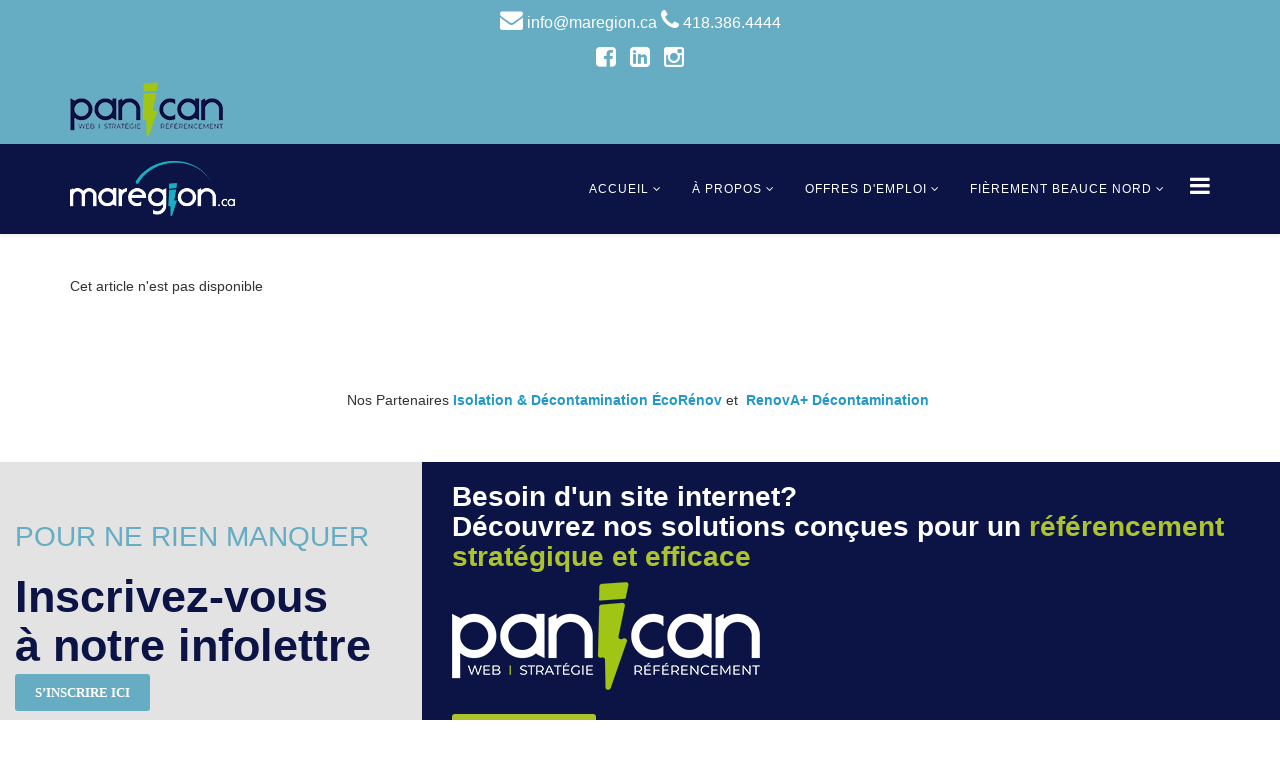

--- FILE ---
content_type: text/html; charset=utf-8
request_url: https://maregion.ca/index.php/offer/emploi-couturiers-couturieres
body_size: 6733
content:
<!DOCTYPE html>
<html xmlns="http://www.w3.org/1999/xhtml" xml:lang="fr-fr" lang="fr-fr" dir="ltr">
<head>
    <meta http-equiv="X-UA-Compatible" content="IE=edge,chrome=1">
    <meta name="viewport" content="width=device-width, initial-scale=1">
    
    <base href="https://maregion.ca/index.php/offer/emploi-couturiers-couturieres" />
	<meta http-equiv="content-type" content="text/html; charset=utf-8" />
	<meta name="keywords" content="achat local, entreprise local, beauce, québec, entrepreneurs" />
	<meta name="description" content="Maregion.ca est un outil de recherche et de référencement dans les moteurs de recherche complet et facile d'utilisation.  La place marchande réunit les industries, commerces et services spécialisés de partout au Québec favorisant et facilitant l'achat local." />
	<meta name="generator" content="Joomla! - Open Source Content Management" />
	<title>Maregion.ca, outil de recherche et de référencement naturel complet.  </title>
	<link href="/templates/j-directory/favicon.ico" rel="shortcut icon" type="image/vnd.microsoft.icon" />
	<link href="/index.php?option=com_ajax&plugin=arktypography&format=json" rel="stylesheet" type="text/css" />
	<link href="https://maregion.ca/components/com_jbusinessdirectory/assets/css/jbd-style.css" rel="stylesheet" type="text/css" />
	<link href="https://maregion.ca/components/com_jbusinessdirectory/assets/css/common.css" rel="stylesheet" type="text/css" />
	<link href="https://maregion.ca/components/com_jbusinessdirectory/assets/css/line-awesome.css" rel="stylesheet" type="text/css" />
	<link href="https://maregion.ca/components/com_jbusinessdirectory/assets/css/jbd-style_v3.css" rel="stylesheet" type="text/css" />
	<link href="https://maregion.ca/components/com_jbusinessdirectory/assets/libraries/modal/jquery.modal.css" rel="stylesheet" type="text/css" />
	<link href="https://maregion.ca/components/com_jbusinessdirectory/assets/libraries/magnific-popup/magnific-popup.css" rel="stylesheet" type="text/css" />
	<link href="https://maregion.ca/components/com_jbusinessdirectory/assets/libraries/jquery/jquery-ui.css" rel="stylesheet" type="text/css" />
	<link href="https://maregion.ca/components/com_jbusinessdirectory/assets/libraries/validation-engine/validationEngine.jquery.css" rel="stylesheet" type="text/css" />
	<link href="/plugins/system/jce/css/content.css?aa754b1f19c7df490be4b958cf085e7c" rel="stylesheet" type="text/css" />
	<link href="//fonts.googleapis.com/css?family=Open+Sans:regular,600&amp;greek-ext,latin" rel="stylesheet" type="text/css" />
	<link href="/templates/j-directory/css/bootstrap.min.css" rel="stylesheet" type="text/css" />
	<link href="/templates/j-directory/css/font-awesome.min.css" rel="stylesheet" type="text/css" />
	<link href="/templates/j-directory/css/template.css" rel="stylesheet" type="text/css" />
	<link href="/templates/j-directory/css/presets/preset1.css" rel="stylesheet" type="text/css" class="preset" />
	<link href="https://maregion.ca/media/editors/arkeditor/css/squeezebox.css" rel="stylesheet" type="text/css" />
	<link href="/components/com_sppagebuilder/assets/css/sppagebuilder.css" rel="stylesheet" type="text/css" />
	<link href="/components/com_sppagebuilder/assets/css/magnific-popup.css" rel="stylesheet" type="text/css" />
	<style type="text/css">
body{font-family:Open Sans, sans-serif; font-weight:normal; }h1{font-family:Open Sans, sans-serif; font-weight:600; }h2{font-family:Open Sans, sans-serif; font-weight:600; }h3{font-family:Open Sans, sans-serif; font-weight:normal; }h4{font-family:Open Sans, sans-serif; font-weight:600; }h5{font-family:Open Sans, sans-serif; font-weight:normal; }p,
h1,
h2,
h3,
h4,
h5,
h6,
span,
label,
input,
button,
textarea,
select,
blockquote,
td,
th,
div {
  font-family: "Poppins", sans-serif !important;
}

#sp-top1 a,
#sp-top1 p,
#sp-top1 i {
  font-size: 16px;
  color: #fff;
}

.sp-contact-info li {
  display: inline-block;
  margin: 0 10px;
  font-size: 140% !important;
}
.dir-bg-image {
  background-size: 100% 100%;
}
a.btn-maregion {
  background: #5d8289;
  color: #000;
  padding: 20px;
  border-radius: 10px;
  border: 1px solid #000;
}
a.btn-maregion:hover {
  background: #000;
  color: #fff;
}


.business-categories-slider .categories-slider-item p {
  color: #fff !important;
  font-size: 13px;
  line-height: 1.2;
  text-align: center;
}

#sp-bottom1 {
  background: #66acc2;
  height: 300px !important;

  background-image: url("/images/orny_la_passe.png");
  background-repeat: no-repeat;
  background-position: bottom right;
  background-size: contain; 
}
#sp-bottom2 {
  padding-top: 40px;
  background: #e3e3e3;
  height: 300px !important;
}
#sp-bottom3 {
  background: #0c1445;
  height: 300px !important;
}

#sp-bottom1 h3 {
  font-size: 28px;
  letter-spacing: 0px;
  line-height: 40px;
  color: #ffffff;
  font-weight: 700;
  font-family: "Poppins";
}

#sp-bottom2 h3 {
  font-size: 28px;
  text-transform: uppercase;
  color: #66acc2;
  font-weight: 400;
  font-family: "Poppins";
}

#sp-bottom2 h2 {
  font-size: 45px;
  color: #0c1445;
  font-weight: 700;
  font-family: "Poppins";
}

#sp-bottom3 h3 {
  font-size: 28px;
  color: #ffffff;
  font-weight: 700;
  font-family: "Poppins";
}

#sp-bottom3 h3 span {
  color: #acc32b;
}

.bottomrow .p-link a {
  border: 0;
  padding: 11px 20px;
  border-radius: 3px;
  font-size: 13px;
  font-weight: 700;
  text-transform: uppercase;
  background: #000;
  color: #fff;
  font-weight: 600;
  font-family: "Poppins";
  transition: all 0.3s;
}

.bottomrow .p-link a:hover {
  background: #abc32b;
  color: #fff;
  transition: all 0.3s;
}

.mp_bottom1,
.mp_bottom2,
.mp_bottom3 {
  padding-left: 15px !important;
}

#offcanvas-toggler > i {
  color: #fff !important;
}

.sp-megamenu-parent > li > a {
  color: #fff !important;
}

.fa {
  color: #fff !important;
  font-size: 23px !important;
}

.bottomrow #sp-bottom1 .p-link a {
  background: #0c1445 !important;
}
.bottomrow #sp-bottom2 .p-link a {
  margin-top: 5px;
  background: #66acc2 !important;
}
.bottomrow #sp-bottom3 .p-link a {
  background: #acc32b !important;
}

.bottomrow #sp-bottom1 .p-link a:hover {
  background: #acc32b !important;
}

.bottomrow #sp-bottom2 .p-link a:hover {
  background: #0c1445 !important;
}

.bottomrow #sp-bottom3 .p-link a:hover {
  background: #66acc2 !important;
}

@media (max-width: 768px) {
  #sp-bottom3,
  #sp-bottom2,
  #sp-bottom1 {
    margin-top: -20px;
    padding-top: 10px;
  }

  #sp-bottom3 h3 {
    font-size: 22px;
  }

  #sp-bottom2 h2 {
    font-size: 38px;
  }
  #sp-bottom1 h3 {
    font-size: 28px;
    letter-spacing: 0px;
    line-height: 36px;
  }
  .contact-options {
    display: none;
    margin-top: 10px;
  }

  .contact-options a {
    color: #007bff;
    text-decoration: none;
  }

  .contact-options a:hover {
    text-decoration: underline;
  }
}
#sp-top-bar{ background-color:#66acc2;color:#ffffff; }#sp-header{ background-color:#0c1445; }#sp-footer{ background-color:#0c1445; }
	</style>
	<script type="application/json" class="joomla-script-options new">{"csrf.token":"391371f06a623ccfbc2a4bc28b1e05e8","system.paths":{"root":"","base":""},"joomla.jtext":{"LNG_SELECT_OPTION":"LNG_SELECT_OPTION","LNG_PLEASE_SELECT_QUANTITY":"Veuillez s\u00e9lectionner la quantit\u00e9 de l'article","LNG_ADDING_PRODUCT_TO_SHOPPING_CART":"Ajout du produit au panier ...","LNG_BAD":"mauvais","LNG_POOR":"pauvre","LNG_REGULAR":"normal","LNG_GOOD":"bien","LNG_GORGEOUS":"magnifique","LNG_NOT_RATED_YET":"pas encore \u00e9valu\u00e9","LNG_IMAGE_SIZE_WARNING":"L'image est en dessous de la taille recommand\u00e9e"}}</script>
	<script src="/media/system/js/core.js?698747e752bfb010e9b4ae01a3f38467" type="text/javascript"></script>
	<script src="/media/jui/js/jquery.min.js?698747e752bfb010e9b4ae01a3f38467" type="text/javascript"></script>
	<script src="/media/jui/js/jquery-noconflict.js?698747e752bfb010e9b4ae01a3f38467" type="text/javascript"></script>
	<script src="/media/jui/js/jquery-migrate.min.js?698747e752bfb010e9b4ae01a3f38467" type="text/javascript"></script>
	<script src="https://maregion.ca/components/com_jbusinessdirectory/assets/libraries/react/production/react.production.min.js" type="text/javascript"></script>
	<script src="https://maregion.ca/components/com_jbusinessdirectory/assets/libraries/react/production/react-dom.production.min.js" type="text/javascript"></script>
	<script src="https://maregion.ca/components/com_jbusinessdirectory/assets/libraries/babel/babel.min.js" type="text/javascript"></script>
	<script src="https://maregion.ca/components/com_jbusinessdirectory/assets/js/jbd-app.js" type="text/javascript"></script>
	<script src="https://maregion.ca/components/com_jbusinessdirectory/assets/libraries/modal/jquery.modal.js" type="text/javascript"></script>
	<script src="https://maregion.ca/components/com_jbusinessdirectory/assets/libraries/jquery/jquery.opacityrollover.js" type="text/javascript"></script>
	<script src="https://maregion.ca/components/com_jbusinessdirectory/assets/libraries/magnific-popup/jquery.magnific-popup.min.js" type="text/javascript"></script>
	<script src="/media/jui/js/jquery.ui.core.min.js?698747e752bfb010e9b4ae01a3f38467" type="text/javascript"></script>
	<script src="/media/jui/js/jquery.ui.sortable.min.js?698747e752bfb010e9b4ae01a3f38467" type="text/javascript"></script>
	<script src="https://maregion.ca/components/com_jbusinessdirectory/assets/libraries/jquery/jquery-ui.js" type="text/javascript"></script>
	<script src="https://maregion.ca/components/com_jbusinessdirectory/assets/libraries/validation-engine/jquery.validationEngine-fr.js" type="text/javascript"></script>
	<script src="https://maregion.ca/components/com_jbusinessdirectory/assets/libraries/validation-engine/jquery.validationEngine.js" type="text/javascript"></script>
	<script src="/templates/j-directory/js/bootstrap.min.js" type="text/javascript"></script>
	<script src="/templates/j-directory/js/jquery.sticky.js" type="text/javascript"></script>
	<script src="/templates/j-directory/js/main.js" type="text/javascript"></script>
	<script src="https://maregion.ca/media/editors/arkeditor/js/jquery.easing.min.js" type="text/javascript"></script>
	<script src="https://maregion.ca/media/editors/arkeditor/js/squeezebox.min.js" type="text/javascript"></script>
	<script src="/components/com_sppagebuilder/assets/js/sppagebuilder.js" type="text/javascript"></script>
	<script src="/components/com_sppagebuilder/assets/js/jquery.magnific-popup.min.js" type="text/javascript"></script>
	<script type="text/javascript">

		window.addEventListener("load",function() {
	        jbdUtils.setProperties({"baseUrl":"\/component\/jbusinessdirectory\/?Itemid=437","imageRepo":"https:\/\/maregion.ca\/components\/com_jbusinessdirectory","imageBaseUrl":"https:\/\/maregion.ca\/media\/com_jbusinessdirectory\/pictures","assetsUrl":"https:\/\/maregion.ca\/components\/com_jbusinessdirectory\/assets\/","no_image":"\/no_image.jpg","maxFilenameLength":120,"siteRoot":"https:\/\/maregion.ca\/","componentName":"com_jbusinessdirectory","timeFormat":"H:i","dateFormat":"d-m-Y","mapType":"1","mapMarker":"","mapDefaultZoom":15,"enable_attribute_category":"0","enable_packages":"0","isMultilingual":false,"validateRichTextEditors":false,"logo_width":"500","logo_height":"500","cover_width":"1000","cover_height":"400","gallery_width":"1000","gallery_height":"1000","enable_crop":false,"enable_resolution_check":false,"limit_cities_regions":true,"enable_map_gdpr":false,"maxAttachments":"5","marker_size":"","month_names":"janvier,f\u00e9vrier,mars,avril,mai,juin,juillet,ao\u00fbt,septembre,octobre,novembre,d\u00e9cembre","month_names_short":"Jan, F\u00e9v, Mar, Avr, Mai, Jui, Juil, Ao\u00fb, Sep, Oct, Nov, D\u00e9c","autocomplete_config":"{\"google\":{\"street_number\":[\"street_number\"],\"route\":[\"route\"],\"locality\":[\"locality\",\"administrative_area_level_1\"],\"area_id\":[\"administrative_area_level_2\"],\"administrative_area_level_1\":[\"administrative_area_level_1\"],\"administrative_area_level_2\":[\"administrative_area_level_2\"],\"country\":[\"country\"],\"postal_code\":[\"postal_code\"]},\"bing\":{\"street_number\":[\"street_number\"],\"route\":[\"addressLine\"],\"locality\":[\"city\"],\"area_id\":[\"district\"],\"administrative_area_level_1\":[\"adminDistrict\"],\"administrative_area_level_2\":[\"district\"],\"country\":[\"countryRegion\"],\"postal_code\":[\"postalCode\"]},\"openstreet\":{\"street_number\":[\"street_number\",\"house_number\"],\"route\":[\"street\",\"road\",\"suburb\"],\"locality\":[\"city\",\"town\"],\"area_id\":[\"county\"],\"administrative_area_level_1\":[\"county\"],\"administrative_area_level_2\":[\"state\"],\"country\":[\"country\"],\"postal_code\":[\"postcode\"]}}","enable_map_clustering":"1","map_enable_auto_locate":"1","projects_style":"1","search_filter_items":"5","event_search_filter_items":"5","offer_search_filter_items":"5","search_filter_view":"1","search_type":"0","event_search_type":"0","offer_search_type":"0","metric":"0","search_filter_type":"2","speaker_img_width":"600","speaker_img_height":"600","location_map_marker":"","disable_cropping_types":["picture_type_category_icon","picture_type_marker"],"langTab":"fr_FR","defaultLang":"fr-FR","isProfile":1});
			jbdUtils.renderRadioButtons();
		});
	  document.addEventListener("DOMContentLoaded", function () {
    const toggleBtn = document.getElementById("toggleButton");
    const options = document.getElementById("contactOptions");

    toggleBtn.addEventListener("click", function () {
      if (options.style.display === "block") {
        options.style.display = "none";
      } else {
        options.style.display = "block";
      }
    });
  });(function()
				{
					if(typeof jQuery == 'undefined')
						return;
					
					jQuery(function($)
					{
						if($.fn.squeezeBox)
						{
							$( 'a.modal' ).squeezeBox({ parse: 'rel' });
				
							$( 'img.modal' ).each( function( i, el )
							{
								$(el).squeezeBox({
									handler: 'image',
									url: $( el ).attr( 'src' )
								});
							})
						}
						else if(typeof(SqueezeBox) !== 'undefined')
						{
							$( 'img.modal' ).each( function( i, el )
							{
								SqueezeBox.assign( el, 
								{
									handler: 'image',
									url: $( el ).attr( 'src' )
								});
							});
						}
						
						function jModalClose() 
						{
							if(typeof(SqueezeBox) == 'object')
								SqueezeBox.close();
							else
								ARK.squeezeBox.close();
						}
					
					});
				})();
	</script>

   
    </head>
<body class="site com-jbusinessdirectory view-offer layout-default no-task itemid-437 fr-fr ltr  sticky-header layout-fluid">
    <div class="body-innerwrapper">
        <section id="sp-top-bar"><div class="container"><div class="row"><div id="sp-top1" class="col-sm-102 col-md-12"><div class="sp-column "><div class="sp-module "><div class="sp-module-content"><div class="mod-sppagebuilder  sp-page-builder" >
	<div class="page-content">
		<div id="section-id-1750145408405" class="sppb-section " ><div class="sppb-container-inner"><div class="sppb-row sppb-align-center"><div class="sppb-col-md-4"><div id="column-id-1750145408402" class="sppb-column" ><div class="sppb-column-addons"><div id="sppb-addon-1750145408411" class="clearfix" ><div class="sppb-addon sppb-addon-text-block 0  "><div class="sppb-addon-content"><p style="text-align:center;">
  <i class="fa fa-envelope"></i> <a href="mailto:info@maregion.ca">info@maregion.ca</a> 
  <i class="fa fa-phone"></i> <a href="tel:4183864444">418.386.4444</a>
</p></div></div><style type="text/css">@media (min-width: 768px) and (max-width: 991px) {#sppb-addon-1750145408411 {}}@media (max-width: 767px) {#sppb-addon-1750145408411 {}}</style><style type="text/css"></style></div></div></div></div><div class="sppb-col-md-4"><div id="column-id-1750145408403" class="sppb-column" ><div class="sppb-column-addons"><div id="sppb-addon-1750148529309" class="clearfix" ><div class="sppb-addon sppb-addon-text-block 0  "><div class="sppb-addon-content"><p style="text-align:center;">
  <a href="https://www.facebook.com/maregion.ca" target="_blank">
    <i class="fa fa-facebook-square" style="font-size:20px; margin-right:10px;"></i>
  </a>
  <a href="https://www.linkedin.com/company/msregionpointca/" target="_blank">
    <i class="fa fa-linkedin-square" style="font-size:20px; margin-right:10px;"></i>
  </a>
  <a href="https://www.instagram.com/maregion.ca/" target="_blank">
    <i class="fa fa-instagram" style="font-size:20px;"></i>
  </a>
</p></div></div><style type="text/css">@media (min-width: 768px) and (max-width: 991px) {#sppb-addon-1750148529309 {}}@media (max-width: 767px) {#sppb-addon-1750148529309 {}}</style><style type="text/css"></style></div></div></div></div><div class="sppb-col-md-4"><div id="column-id-1750145408404" class="sppb-column" ><div class="sppb-column-addons"><div id="sppb-addon-1750145408408" class="clearfix" ><div class="sppb-addon sppb-addon-single-image sppb-text-center "><div class="sppb-addon-content"><div class="sppb-addon-single-image-container"><a target="_blank" href="https://groupepanican.com/"><img class="sppb-img-responsive" src="/images/2025/06/17/panican_top.png" alt="panican_top.png" title=""></a></div></div></div><style type="text/css">@media (min-width: 768px) and (max-width: 991px) {#sppb-addon-1750145408408 {}}@media (max-width: 767px) {#sppb-addon-1750145408408 {}}</style><style type="text/css">#sppb-addon-1750145408408 img{}</style></div></div></div></div></div></div></div><style type="text/css">.sp-page-builder .page-content #section-id-1751978477393{padding:50px 0px 50px 0px;margin:0px 0px 0px 0px;}#column-id-1751978477392{box-shadow:0 0 0 0 #fff;}.sp-page-builder .page-content #section-id-1750145408405{padding-top:0px;padding-right:0px;padding-bottom:0px;padding-left:0px;margin-top:0px;margin-right:0px;margin-bottom:0px;margin-left:0px;}#column-id-1750145408402{box-shadow:0 0 0 0 #fff;}#column-id-1750145408403{box-shadow:0 0 0 0 #fff;}#column-id-1750145408404{box-shadow:0 0 0 0 #fff;}</style>	</div>
</div>
</div></div></div></div></div></div></section><header id="sp-header"><div class="container"><div class="row"><div id="sp-logo" class="col-xs-8 col-sm-2 col-md-2"><div class="sp-column "><a class="logo" href="/"><h1><img class="sp-default-logo hidden-xs" src="/images/regionlogo.png" alt="Maregion.ca"><img class="sp-retina-logo hidden-xs" src="/images/regionlogo.png" alt="Maregion.ca" width="4776" height="1606"><img class="sp-default-logo visible-xs" src="/images/regionlogo.png" alt="Maregion.ca"></h1></a></div></div><div id="sp-menu" class="col-xs-4 col-sm-10 col-md-10"><div class="sp-column ">			<div class='sp-megamenu-wrapper'>
				<a id="offcanvas-toggler" href="#"><i class="fa fa-bars"></i></a>
				<ul class="sp-megamenu-parent menu-fade hidden-xs"><li class="sp-menu-item sp-has-child current-item active"><a  href="/" >Accueil</a><div class="sp-dropdown sp-dropdown-main sp-menu-right" style="width: 400px;"><div class="sp-dropdown-inner"><ul class="sp-dropdown-items"><li class="sp-menu-item"><a  href="/accueil/categories" >Catégories</a></li></ul></div></div></li><li class="sp-menu-item sp-has-child"><a  href="/" >À PROPOS</a><div class="sp-dropdown sp-dropdown-main sp-menu-right" style="width: 400px;"><div class="sp-dropdown-inner"><ul class="sp-dropdown-items"><li class="sp-menu-item"><a  href="/a-propos/inscription-a-l-infolettre" target="_blank" >Inscription à l'infolettre</a></li></ul></div></div></li><li class="sp-menu-item sp-has-child"><a  href="/offres-d-emplois" >Offres d'Emploi</a><div class="sp-dropdown sp-dropdown-main sp-menu-right" style="width: 400px;"><div class="sp-dropdown-inner"><ul class="sp-dropdown-items"><li class="sp-menu-item"><a  href="/offres-d-emplois/offres-d-emplois-maregion-ca-dans-chaudiere-appalaches" >Offres d'emploi maregion.ca dans Chaudière-Appalaches</a></li><li class="sp-menu-item"><a  href="/offres-d-emplois/offres-d-emplois-maregion-ca-au-bas-st-laurent" >Offres d'emploi maregion.ca au Bas-St-Laurent</a></li><li class="sp-menu-item"><a  href="/offres-d-emplois/offres-d-emplois-maregion-ca-dans-capitale-nationale" >Offres d'emploi maregion.ca dans Capitale-Nationale</a></li><li class="sp-menu-item"><a  href="/offres-d-emplois/offres-d-emplois-maregion-ca-au-centre-du-quebec" >Offres d'emploi maregion.ca au Centre-du-Québec</a></li><li class="sp-menu-item"><a  href="/offres-d-emplois/offres-d-emplois-maregion-ca-en-estrie" >Offres d'emploi maregion.ca en Estrie</a></li><li class="sp-menu-item"><a  href="/offres-d-emplois/offres-d-emplois-maregion-ca-dans-lanaudiere" >Offres d'emploi maregion.ca dans Lanaudière</a></li><li class="sp-menu-item"><a  href="/offres-d-emplois/offres-d-emplois-maregion-ca-a-laval" >Offres d'emploi maregion.ca à Laval</a></li><li class="sp-menu-item"><a  href="/offres-d-emplois/offres-d-emplois-maregion-ca-en-mauricie" >Offres d'emploi maregion.ca en Mauricie</a></li><li class="sp-menu-item"><a  href="/offres-d-emplois/offres-d-emplois-maregion-ca-en-monteregie" >Offres d'emploi maregion.ca en Montérégie</a></li><li class="sp-menu-item"><a  href="/offres-d-emplois/offres-d-emplois-maregion-ca-au-saguenay-lac-saint-jean" >Offres d'emploi maregion.ca au Saguenay Lac Saint-Jean</a></li></ul></div></div></li><li class="sp-menu-item sp-has-child"><a  href="/" >FIÈREMENT BEAUCE NORD</a><div class="sp-dropdown sp-dropdown-main sp-menu-right" style="width: 400px;"><div class="sp-dropdown-inner"><ul class="sp-dropdown-items"><li class="sp-menu-item"><a  href="/fierement-beauce-nord/menus-des-restaurants-dans-beauce-nord" >Menus des restaurants secteur Beauce-Nord</a></li><li class="sp-menu-item"><a  href="/fierement-beauce-nord/menus-des-restaurants-secteur-beauce-sud" >Menus des restaurants secteur Beauce-Sud</a></li><li class="sp-menu-item"><a  href="/fierement-beauce-nord/circulaires-en-vigueur-dans-secteur-beauce-nord" >Circulaires en vigueur dans secteur Beauce-Nord</a></li><li class="sp-menu-item"><a  href="/fierement-beauce-nord/biens-immobiliers-en-vente-dans-beauce-nord" >Biens immobiliers en vente dans Beauce-Nord</a></li></ul></div></div></li></ul>			</div>
		</div></div></div></div></header><section id="sp-page-title"><div class="row"><div id="sp-title" class="col-sm-12 col-md-12"><div class="sp-column "></div></div></div></section><section id="sp-main-body"><div class="container"><div class="row"><div id="sp-component" class="col-sm-12 col-md-12"><div class="sp-column "><div id="system-message-container">
	</div>

<div class="item-not-available">
	Cet article n'est pas disponible</div>
</div></div></div></div></section><section id="sp-section-6"><div class="container"><div class="row"><div id="sp-bottom4" class="col-sm-12 col-md-12"><div class="sp-column "><div class="sp-module "><div class="sp-module-content"><div class="mod-sppagebuilder  sp-page-builder" >
	<div class="page-content">
		<div id="section-id-1751978477393" class="sppb-section " ><div class="sppb-container-inner"><div class="sppb-row"><div class="sppb-col-md-12"><div id="column-id-1751978477392" class="sppb-column" ><div class="sppb-column-addons"><div id="sppb-addon-1751978477396" class="clearfix" ><div class="sppb-addon sppb-addon-text-block 0  "><div class="sppb-addon-content"><div style="text-align: center;">Nos Partenaires <strong><a href="https://www.ecorenov.ca/" target="_blank" rel="noopener">Isolation &amp; Décontamination ÉcoRénov</a></strong> et  <strong><a href="https://www.renovaplus.ca/" target="_blank" rel="noopener">RenovA+ Décontamination</a> </strong></div></div></div><style type="text/css">@media (min-width: 768px) and (max-width: 991px) {#sppb-addon-1751978477396 {}}@media (max-width: 767px) {#sppb-addon-1751978477396 {}}</style><style type="text/css"></style></div></div></div></div></div></div></div><style type="text/css">.sp-page-builder .page-content #section-id-1751978477393{padding:50px 0px 50px 0px;margin:0px 0px 0px 0px;}#column-id-1751978477392{box-shadow:0 0 0 0 #fff;}</style>	</div>
</div>
</div></div></div></div></div></div></section><section id="sp-bottom" class="bottomrow"><div class="row"><div id="sp-bottom2" class="col-sm-6 col-md-4"><div class="sp-column mp_bottom2"><div class="sp-module "><div class="sp-module-content">

<div class="custom"  >
	<h3>Pour ne rien manquer</h3>
<h2>Inscrivez-vous <br />à notre infolettre</h2>
<div>
</div>
<p class="p-link"><a href="/index.php/a-propos/inscription-a-l-infolettre">S’inscrire ICI</a></p></div>
</div></div></div></div><div id="sp-bottom3" class="col-sm-6 col-md-8"><div class="sp-column mp_bottom3"><div class="sp-module "><div class="sp-module-content">

<div class="custom"  >
	<h3>Besoin d'un site internet? <br />Découvrez nos solutions conçues pour un<span> référencement stratégique et efficace</span></h3>
<div><img src="/images/Panican_blanc.png" alt="Panican blanc" width="308" height="108" /></div>
<div> </div>
<p class="p-link"><a class="btn" href="https://groupepanican.com/" target="_blank" rel="noopener">en savoir plus</a></p></div>
</div></div></div></div></div></section><footer id="sp-footer"><div class="container"><div class="row"><div id="sp-footer1" class="col-sm-12 col-md-12"><div class="sp-column "><span class="sp-copyright"> © 2025 maregion.ca | Une réalisation de <a>Groupe Panican inc</a>.</span></div></div></div></div></footer>
        <div class="offcanvas-menu">
            <a href="#" class="close-offcanvas"><i class="fa fa-remove"></i></a>
            <div class="offcanvas-inner">
               <div class="sp-module "><div class="sp-module-content"><ul class="nav menu mod-list">
<li class="item-437 default current active parent"><a href="/" >Accueil</a></li><li class="item-1182 parent"><span class="nav-header ">À PROPOS</span>
</li><li class="item-885 parent"><a href="/offres-d-emplois" >Offres d'Emploi</a></li><li class="item-1135 divider parent"><span class="separator ">FIÈREMENT BEAUCE NORD</span>
</li></ul>
</div></div>
            </div>
        </div>
    </div>
        


     
<script type="text/javascript">
(function(c,d){"JUri"in d||(d.JUri="https://maregion.ca/");c.addEventListener("click",function(a){var b=a.target?a.target.closest('[class*="ba-click-lightbox-form-"], [href*="ba-click-lightbox-form-"]'):null;if(b){a.preventDefault();if("pending"==b.clicked)return!1;b.clicked="pending";"formsAppClk"in window?formsAppClk.click(b):(a=document.createElement("script"),a.src=JUri+"components/com_baforms/assets/js/click-trigger.js",a.onload=function(){formsAppClk.click(b)},
c.head.append(a))}})})(document,window);
</script>
</body>
</html>